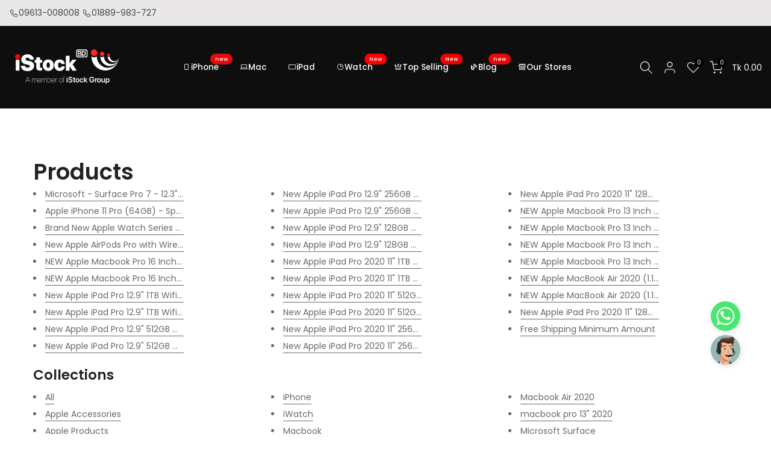

--- FILE ---
content_type: image/svg+xml
request_url: https://istockbd.com/cdn/shop/files/Asset_1new_2023_1cd12896-af53-4172-8226-50c4020a2df0.svg?v=1701609852&width=200
body_size: 2877
content:
<svg xmlns="http://www.w3.org/2000/svg" viewBox="0 0 224.49 72.69"><defs><style>.cls-1{isolation:isolate;}.cls-2,.cls-5{fill:#fff;}.cls-3{fill:#ff2727;}.cls-4,.cls-6{fill:red;}.cls-4{mix-blend-mode:hard-light;}.cls-5{stroke:#fff;stroke-miterlimit:10;}</style></defs><g class="cls-1"><g id="Layer_2" data-name="Layer 2"><g id="Layer_1-2" data-name="Layer 1"><path class="cls-2" d="M224.48,14.78a29.82,29.82,0,0,1-59.64.38,10.62,10.62,0,0,0,11.56,0,24,24,0,0,0,48.08-.38Z"/><path class="cls-3" d="M163.63,6.91c.16,9.18,13.81,9.18,14,0C177.44-2.27,163.79-2.27,163.63,6.91Z"/><path class="cls-2" d="M224.49,14.78a20.2,20.2,0,0,1-40.4.26,7.17,7.17,0,0,0,7.82,0,16.29,16.29,0,0,0,32.58-.26Z"/><path class="cls-3" d="M183.27,9.45c.1,6.22,9.35,6.21,9.46,0C192.62,3.23,183.37,3.23,183.27,9.45Z"/><path class="cls-2" d="M224.49,14.78a12.4,12.4,0,0,1-24.8.16,4.41,4.41,0,0,0,4.8,0,10,10,0,0,0,20-.16Z"/><path class="cls-3" d="M199.19,11.51c.06,3.81,5.74,3.81,5.81,0A2.91,2.91,0,0,0,199.19,11.51Z"/><path class="cls-2" d="M135.47,13.56V3.47h4.41c2,0,3.13,1,3.13,2.52a2.17,2.17,0,0,1-1.82,2.15v.13a2.39,2.39,0,0,1,2.3,2.4c0,1.77-1.33,2.89-3.49,2.89Zm2.11-5.91h1.59c1.14,0,1.76-.47,1.76-1.28s-.58-1.28-1.58-1.28h-1.77Zm1.88,4.3c1.22,0,1.88-.51,1.88-1.46s-.68-1.41-1.92-1.41h-1.84V12Z"/><path class="cls-2" d="M148.13,3.47c3,0,4.74,1.82,4.74,5s-1.72,5.12-4.74,5.12h-4V3.47Zm-1.86,8.29h1.53c1.86,0,2.91-1.14,2.91-3.28s-1.08-3.21-2.91-3.21h-1.53Z"/><path class="cls-4" d="M0,15.44c.12,7.22,10.86,7.21,11,0C10.86,8.22.12,8.22,0,15.44Z"/><path class="cls-5" d="M2,22.31V44.57H9V22.31Z"/><path class="cls-5" d="M21.11,35.25c.21,2.38,2.59,3.9,6,3.9,3.11,0,5.24-1.5,5.24-3.65,0-1.82-1.43-2.79-5.17-3.54L22.9,31.1c-6-1.13-9.07-4.4-9.07-9.55,0-6.4,5.13-10.59,13-10.59,7.67,0,13,4.15,13.11,10.21H32.27c-.18-2.32-2.38-3.93-5.31-3.93s-4.85,1.39-4.85,3.56c0,1.79,1.45,2.84,4.9,3.52l4.22.81c6.46,1.25,9.36,4.18,9.36,9.37,0,6.83-5.21,11-13.79,11-8.27,0-13.49-3.91-13.63-10.21Z"/><path class="cls-5" d="M53.39,17.21v5.4h4.48v5.26H53.39v9c0,1.68.86,2.5,2.7,2.5a13.61,13.61,0,0,0,1.78-.1v5a18.08,18.08,0,0,1-3.38.28c-5.86,0-8.16-1.78-8.16-6.14V27.87H42.91V22.61h3.42v-5.4Z"/><path class="cls-5" d="M60.29,33.43c0-7.2,4.34-11.64,11.34-11.64S83,26.19,83,33.43s-4.2,11.66-11.34,11.66S60.29,40.75,60.29,33.43Zm15.42,0c0-3.88-1.52-6.24-4.08-6.24s-4.08,2.36-4.08,6.24,1.48,6.26,4.08,6.26S75.71,37.39,75.71,33.43Z"/><path class="cls-5" d="M100.22,30.55a3.51,3.51,0,0,0-3.74-3.32c-2.76,0-4.16,2.06-4.16,6.18s1.42,6.24,4.16,6.24a3.42,3.42,0,0,0,3.74-3.16h6.5c-.42,5.32-4.2,8.6-10.24,8.6-7.34,0-11.26-4.08-11.26-11.68s3.92-11.62,11.26-11.62c6.14,0,9.8,3.3,10.24,8.76Z"/><path class="cls-5" d="M123.87,22.31h7.92l-7.94,9.56,8.48,12.7h-8.24l-5.56-8.52-1.36,1.54v7h-7V14h7V30.63h.38Z"/><path class="cls-2" d="M152,0H136.3a4.43,4.43,0,0,0-4.43,4.43V12.6A4.43,4.43,0,0,0,136.3,17H152a4.43,4.43,0,0,0,4.44-4.43V4.43A4.43,4.43,0,0,0,152,0Zm2.61,12.21a2.94,2.94,0,0,1-2.93,2.94H136.63a2.94,2.94,0,0,1-2.93-2.94V4.82a2.93,2.93,0,0,1,2.93-2.93h15.06a2.93,2.93,0,0,1,2.93,2.93Z"/><path class="cls-2" d="M27,58.31h.48v.81h-.18L23.25,69.88h-.67Zm-2.42,7.15h5.46l.2.55H24.38Zm2.74-6.34v-.81h.31l4.42,11.57h-.67Z"/><path class="cls-2" d="M36.5,61.54h.62v1.73h0A2.62,2.62,0,0,1,38,61.94a2.44,2.44,0,0,1,1.61-.53,2.66,2.66,0,0,1,1.18.26,2.47,2.47,0,0,1,.86.71,2.92,2.92,0,0,1,.47,1h0a2.94,2.94,0,0,1,.52-1,2.53,2.53,0,0,1,.89-.72,2.71,2.71,0,0,1,1.23-.27,2.78,2.78,0,0,1,1.41.35,2.31,2.31,0,0,1,.94,1,3.19,3.19,0,0,1,.33,1.5v5.63h-.62V64.39a2.93,2.93,0,0,0-.26-1.3,2,2,0,0,0-.75-.83A2.32,2.32,0,0,0,44.65,62a2.25,2.25,0,0,0-1.24.35,2.27,2.27,0,0,0-.82,1,3.16,3.16,0,0,0-.29,1.42v5.18h-.62V64.37a2.78,2.78,0,0,0-.28-1.26,2.21,2.21,0,0,0-3.14-.78,2.42,2.42,0,0,0-.83,1,3.57,3.57,0,0,0-.31,1.55v5H36.5Z"/><path class="cls-2" d="M50.6,69.5A3.42,3.42,0,0,1,49.3,68a5.42,5.42,0,0,1-.46-2.3h0a5.27,5.27,0,0,1,.46-2.3,3.53,3.53,0,0,1,1.28-1.49,3.73,3.73,0,0,1,3.78,0,3.54,3.54,0,0,1,1.27,1.43,4.93,4.93,0,0,1,.45,2.18v.29H49.15v-.52h6.64l-.32.43v-.21a4.39,4.39,0,0,0-.38-1.89A3,3,0,0,0,54,62.39,2.9,2.9,0,0,0,52.47,62a2.82,2.82,0,0,0-1.56.44,2.88,2.88,0,0,0-1.06,1.22,4.25,4.25,0,0,0-.39,1.89v.21a4.82,4.82,0,0,0,.39,2A2.87,2.87,0,0,0,50.94,69a3,3,0,0,0,1.63.44,3.41,3.41,0,0,0,1.29-.23,2.46,2.46,0,0,0,.94-.66,2.43,2.43,0,0,0,.53-1l0-.06H56v.07a3.32,3.32,0,0,1-.42,1,2.85,2.85,0,0,1-.74.77,3.35,3.35,0,0,1-1,.5,4.4,4.4,0,0,1-1.23.17A3.62,3.62,0,0,1,50.6,69.5Z"/><path class="cls-2" d="M57.5,61.54h.62v1.73h0A2.68,2.68,0,0,1,59,61.94a2.46,2.46,0,0,1,1.61-.53,2.6,2.6,0,0,1,1.18.26,2.3,2.3,0,0,1,.86.71,2.59,2.59,0,0,1,.47,1h0a3.11,3.11,0,0,1,.51-1,2.62,2.62,0,0,1,.89-.72,2.73,2.73,0,0,1,1.24-.27,2.78,2.78,0,0,1,1.41.35,2.34,2.34,0,0,1,.93,1,3.08,3.08,0,0,1,.34,1.5v5.63h-.62V64.39a2.93,2.93,0,0,0-.27-1.3,1.84,1.84,0,0,0-.75-.83A2.31,2.31,0,0,0,65.65,62a2.25,2.25,0,0,0-1.24.35,2.29,2.29,0,0,0-.83,1,3.3,3.3,0,0,0-.29,1.42v5.18h-.62V64.37a2.66,2.66,0,0,0-.28-1.26A2.06,2.06,0,0,0,60.48,62a2.11,2.11,0,0,0-1.22.36,2.37,2.37,0,0,0-.84,1,3.73,3.73,0,0,0-.3,1.55v5H57.5Z"/><path class="cls-2" d="M72.72,69.73a3.13,3.13,0,0,1-1.08-.83A3.35,3.35,0,0,1,71,67.65h0v2.23h-.62V58.31H71v5.44h0a3.35,3.35,0,0,1,.65-1.24,3.1,3.1,0,0,1,1.08-.82,3.31,3.31,0,0,1,1.38-.29,3.15,3.15,0,0,1,1.82.54,3.69,3.69,0,0,1,1.24,1.5,5.32,5.32,0,0,1,.45,2.25h0A5.3,5.3,0,0,1,77.14,68a3.67,3.67,0,0,1-1.23,1.52,3.18,3.18,0,0,1-1.83.54A3.22,3.22,0,0,1,72.72,69.73ZM75.54,69a3.09,3.09,0,0,0,1-1.32,4.81,4.81,0,0,0,.37-2h0a4.76,4.76,0,0,0-.37-2,3,3,0,0,0-1-1.3,2.8,2.8,0,0,0-3.12,0,3.09,3.09,0,0,0-1.08,1.32,4.44,4.44,0,0,0-.4,1.95h0a4.57,4.57,0,0,0,.39,1.94A3.15,3.15,0,0,0,72.4,69a2.83,2.83,0,0,0,3.14,0Z"/><path class="cls-2" d="M80.35,69.5A3.47,3.47,0,0,1,79.06,68a5.27,5.27,0,0,1-.46-2.3h0a5.42,5.42,0,0,1,.45-2.3,3.36,3.36,0,0,1,3.17-2,3.48,3.48,0,0,1,1.9.51,3.44,3.44,0,0,1,1.26,1.43,4.93,4.93,0,0,1,.45,2.18v.29H78.9v-.52h6.65l-.33.43v-.21a4.25,4.25,0,0,0-.38-1.89,2.84,2.84,0,0,0-1.06-1.23A2.9,2.9,0,0,0,82.22,62a2.87,2.87,0,0,0-1.56.44,3,3,0,0,0-1.06,1.22,4.25,4.25,0,0,0-.38,1.89v.21a4.83,4.83,0,0,0,.38,2A2.89,2.89,0,0,0,80.7,69a3,3,0,0,0,1.63.44,3.45,3.45,0,0,0,1.29-.23,2.42,2.42,0,0,0,.93-.66,2.57,2.57,0,0,0,.54-1v-.06h.63l0,.07a2.89,2.89,0,0,1-.42,1,2.82,2.82,0,0,1-.73.77,3.41,3.41,0,0,1-1,.5,4.4,4.4,0,0,1-1.23.17A3.64,3.64,0,0,1,80.35,69.5Z"/><path class="cls-2" d="M87.25,61.54h.62v1.61h0a2.5,2.5,0,0,1,.8-1.29,2.26,2.26,0,0,1,1.84-.41,1.9,1.9,0,0,1,.32.09v.62a1.11,1.11,0,0,0-.34-.12A2,2,0,0,0,90,62a1.89,1.89,0,0,0-1.13.34,2.08,2.08,0,0,0-.74,1,3.65,3.65,0,0,0-.26,1.41v5.19h-.62Z"/><path class="cls-2" d="M96.72,69.49A3.53,3.53,0,0,1,95.41,68,5.26,5.26,0,0,1,95,65.71v0a5.18,5.18,0,0,1,.46-2.28,3.53,3.53,0,0,1,1.31-1.49,3.63,3.63,0,0,1,1.94-.52,3.69,3.69,0,0,1,2,.52,3.51,3.51,0,0,1,1.3,1.49,5,5,0,0,1,.47,2.28v0a5.09,5.09,0,0,1-.47,2.29,3.48,3.48,0,0,1-1.3,1.5,3.69,3.69,0,0,1-2,.52A3.63,3.63,0,0,1,96.72,69.49Zm3.57-.49a2.87,2.87,0,0,0,1.08-1.29,4.73,4.73,0,0,0,.39-2v0a4.68,4.68,0,0,0-.39-2,3,3,0,0,0-1.09-1.29A2.9,2.9,0,0,0,98.66,62a2.83,2.83,0,0,0-1.62.46A2.9,2.9,0,0,0,96,63.7a4.68,4.68,0,0,0-.39,2v0a4.73,4.73,0,0,0,.39,2A2.87,2.87,0,0,0,97,69a3,3,0,0,0,1.62.46A2.88,2.88,0,0,0,100.29,69Z"/><path class="cls-2" d="M104.22,62.08h-1.16v-.54h1.16V60.15a2.47,2.47,0,0,1,.23-1.13,1.41,1.41,0,0,1,.66-.64,2.31,2.31,0,0,1,1-.21l.38,0,.29,0v.53l-.28,0h-.32a1.42,1.42,0,0,0-1,.34,1.47,1.47,0,0,0-.37,1.14v1.35h1.91v.54h-1.9v7.8h-.62Z"/><path class="cls-2" d="M111.23,61.38h2v8.5h-2Z"/><path class="cls-2" d="M117.18,69.68a3.6,3.6,0,0,1-1.57-1.15,3.23,3.23,0,0,1-.65-1.78v-.12h2v.1a1.65,1.65,0,0,0,.44.86,2.22,2.22,0,0,0,.91.55,3.62,3.62,0,0,0,1.28.2,3.72,3.72,0,0,0,1.27-.2,1.78,1.78,0,0,0,.82-.57,1.4,1.4,0,0,0,.29-.87h0a1.23,1.23,0,0,0-.49-1,4.11,4.11,0,0,0-1.6-.62l-1.25-.25a5.22,5.22,0,0,1-2.55-1.16,2.76,2.76,0,0,1-.85-2.1h0a3,3,0,0,1,.56-1.79,3.67,3.67,0,0,1,1.52-1.2,5.51,5.51,0,0,1,2.21-.43,5.41,5.41,0,0,1,2.21.42,3.64,3.64,0,0,1,1.49,1.16,3.25,3.25,0,0,1,.6,1.74v.13h-2l0-.1a1.6,1.6,0,0,0-.37-.86,2,2,0,0,0-.81-.55,3.1,3.1,0,0,0-1.14-.19,3.19,3.19,0,0,0-1.17.19,1.76,1.76,0,0,0-.76.55,1.32,1.32,0,0,0-.27.82h0a1.2,1.2,0,0,0,.49,1,4,4,0,0,0,1.54.6l1.24.25a6.91,6.91,0,0,1,2,.68A2.87,2.87,0,0,1,123.66,65a3,3,0,0,1,.37,1.54h0a3.24,3.24,0,0,1-.54,1.87,3.53,3.53,0,0,1-1.56,1.23,7,7,0,0,1-4.75,0Z"/><path class="cls-2" d="M127.06,69.47a2.41,2.41,0,0,1-.64-1.89V62.92h-1.2V61.38h1.2V59.22h2v2.16H130v1.54h-1.58v4.5a1,1,0,0,0,.28.85,1.19,1.19,0,0,0,.81.24h.27l.22,0V70l-.43,0-.57,0A2.86,2.86,0,0,1,127.06,69.47Z"/><path class="cls-2" d="M132.43,69.52A3.65,3.65,0,0,1,131,68a5.1,5.1,0,0,1-.51-2.36v0a5.06,5.06,0,0,1,.51-2.35,3.67,3.67,0,0,1,1.44-1.53,4.26,4.26,0,0,1,2.15-.53,4.31,4.31,0,0,1,2.17.53,3.7,3.7,0,0,1,1.44,1.52,5,5,0,0,1,.52,2.36v0a5.12,5.12,0,0,1-.51,2.37,3.62,3.62,0,0,1-1.43,1.52,4.73,4.73,0,0,1-4.35,0Zm3.28-1.41a2.11,2.11,0,0,0,.72-1,4.28,4.28,0,0,0,.25-1.52v0a4,4,0,0,0-.26-1.5,2.11,2.11,0,0,0-.72-1,1.89,1.89,0,0,0-1.11-.33,1.82,1.82,0,0,0-1.08.33,2.06,2.06,0,0,0-.73,1,3.77,3.77,0,0,0-.26,1.5v0a3.87,3.87,0,0,0,.26,1.52,2.06,2.06,0,0,0,.73,1,2,2,0,0,0,2.2,0Z"/><path class="cls-2" d="M141.56,69.51A3.62,3.62,0,0,1,140.14,68a5.23,5.23,0,0,1-.5-2.36h0a5.18,5.18,0,0,1,.5-2.34,3.71,3.71,0,0,1,1.43-1.53,4.16,4.16,0,0,1,2.15-.54,4.06,4.06,0,0,1,1.94.43A3.33,3.33,0,0,1,147,62.77a3.27,3.27,0,0,1,.53,1.55v.06H145.6l0-.07a1.9,1.9,0,0,0-.58-1.05,1.75,1.75,0,0,0-1.25-.44,1.87,1.87,0,0,0-1.1.34,2.19,2.19,0,0,0-.72,1,3.8,3.8,0,0,0-.26,1.5h0a4,4,0,0,0,.26,1.51,2.15,2.15,0,0,0,.73.95,1.79,1.79,0,0,0,1.09.34A1.81,1.81,0,0,0,145,68a1.87,1.87,0,0,0,.6-1.07l0-.08h1.88v.06a3.27,3.27,0,0,1-.56,1.59,3.43,3.43,0,0,1-1.29,1.12,4.16,4.16,0,0,1-1.88.41A4.28,4.28,0,0,1,141.56,69.51Z"/><path class="cls-2" d="M148.77,58.31h2V69.88h-2Zm1.7,6.6h.34L154,61.38h2.31l-4,4.31H152l-1.48,1.54Zm.81,1.1,1.28-1.47,3.87,5.34h-2.3Z"/><path class="cls-2" d="M163.51,69.67a4.81,4.81,0,0,1-1.73-1.2,5.34,5.34,0,0,1-1.09-1.91,7.56,7.56,0,0,1-.38-2.51h0a7,7,0,0,1,.66-3.17,4.75,4.75,0,0,1,1.89-2,5.6,5.6,0,0,1,2.88-.72,5.66,5.66,0,0,1,2.41.49,4.53,4.53,0,0,1,1.69,1.32,4.44,4.44,0,0,1,.87,1.91l0,.14h-2.09l0-.09a3,3,0,0,0-1.07-1.46,3.08,3.08,0,0,0-1.8-.52,3.26,3.26,0,0,0-1.79.49,3.13,3.13,0,0,0-1.14,1.42,5.55,5.55,0,0,0-.41,2.23h0a6.15,6.15,0,0,0,.24,1.79,3.77,3.77,0,0,0,.68,1.34,3,3,0,0,0,1.07.84,3.17,3.17,0,0,0,1.41.29,3.42,3.42,0,0,0,1.54-.33A2.55,2.55,0,0,0,168.4,67a2.68,2.68,0,0,0,.4-1.42v-.18h-2.87V63.8h4.89v1.25a6,6,0,0,1-.34,2.1,4.25,4.25,0,0,1-2.58,2.59,6.14,6.14,0,0,1-2.13.34A6,6,0,0,1,163.51,69.67Z"/><path class="cls-2" d="M172.49,61.38h2v1.47h.05a2.24,2.24,0,0,1,.7-1.21,1.87,1.87,0,0,1,1.25-.44,2,2,0,0,1,.35,0l.28.05v1.81a1.13,1.13,0,0,0-.34-.08,2.45,2.45,0,0,0-.48,0,2,2,0,0,0-1,.23,1.55,1.55,0,0,0-.62.67,2.39,2.39,0,0,0-.22,1.08v4.93h-2Z"/><path class="cls-2" d="M178.93,69.52A3.71,3.71,0,0,1,177.5,68a5.1,5.1,0,0,1-.51-2.36v0a4.94,4.94,0,0,1,.52-2.35,3.71,3.71,0,0,1,1.43-1.53,4.69,4.69,0,0,1,4.33,0,3.7,3.7,0,0,1,1.44,1.52,5.1,5.1,0,0,1,.51,2.36v0a5.12,5.12,0,0,1-.51,2.37,3.56,3.56,0,0,1-1.43,1.52,4.73,4.73,0,0,1-4.35,0Zm3.28-1.41a2.11,2.11,0,0,0,.72-1,4.07,4.07,0,0,0,.25-1.52v0a4,4,0,0,0-.25-1.5,2.12,2.12,0,0,0-.73-1,2,2,0,0,0-2.19,0,2.2,2.2,0,0,0-.73,1,4,4,0,0,0-.26,1.5v0a4.06,4.06,0,0,0,.26,1.52,2.2,2.2,0,0,0,.73,1,1.87,1.87,0,0,0,1.11.33A1.83,1.83,0,0,0,182.21,68.11Z"/><path class="cls-2" d="M187.8,69.67a2.54,2.54,0,0,1-1-1.1,3.83,3.83,0,0,1-.34-1.69v-5.5h2v5.1a2.11,2.11,0,0,0,.42,1.4,1.61,1.61,0,0,0,1.29.49,1.92,1.92,0,0,0,.77-.15,1.56,1.56,0,0,0,.6-.42,1.81,1.81,0,0,0,.37-.65,2.53,2.53,0,0,0,.13-.85V61.38h2v8.5h-2V68.55h0a2.83,2.83,0,0,1-.58.79,2.54,2.54,0,0,1-.87.53,3.43,3.43,0,0,1-1.15.18A3.17,3.17,0,0,1,187.8,69.67Z"/><path class="cls-2" d="M195.67,61.38h2v1.47h.05a2.71,2.71,0,0,1,.63-.88,2.66,2.66,0,0,1,.89-.57,3,3,0,0,1,1.11-.2,3.31,3.31,0,0,1,1.87.53,3.47,3.47,0,0,1,1.22,1.53,5.9,5.9,0,0,1,.43,2.37h0a5.8,5.8,0,0,1-.43,2.35,3.53,3.53,0,0,1-1.21,1.53,3.24,3.24,0,0,1-1.85.53,3.14,3.14,0,0,1-1.12-.19,2.73,2.73,0,0,1-.91-.56,2.81,2.81,0,0,1-.63-.85h-.05v4.24h-2ZM200.86,68a2.25,2.25,0,0,0,.72-1,4,4,0,0,0,.25-1.45h0a4,4,0,0,0-.25-1.47,2.08,2.08,0,0,0-.73-.95,1.92,1.92,0,0,0-1.1-.32,1.87,1.87,0,0,0-1.09.33,2.23,2.23,0,0,0-.74,1,3.62,3.62,0,0,0-.27,1.46h0a3.61,3.61,0,0,0,.27,1.45,2.29,2.29,0,0,0,.74,1,2,2,0,0,0,2.2,0Z"/><circle class="cls-6" cx="112.23" cy="59.1" r="1.56"/></g></g></g></svg>